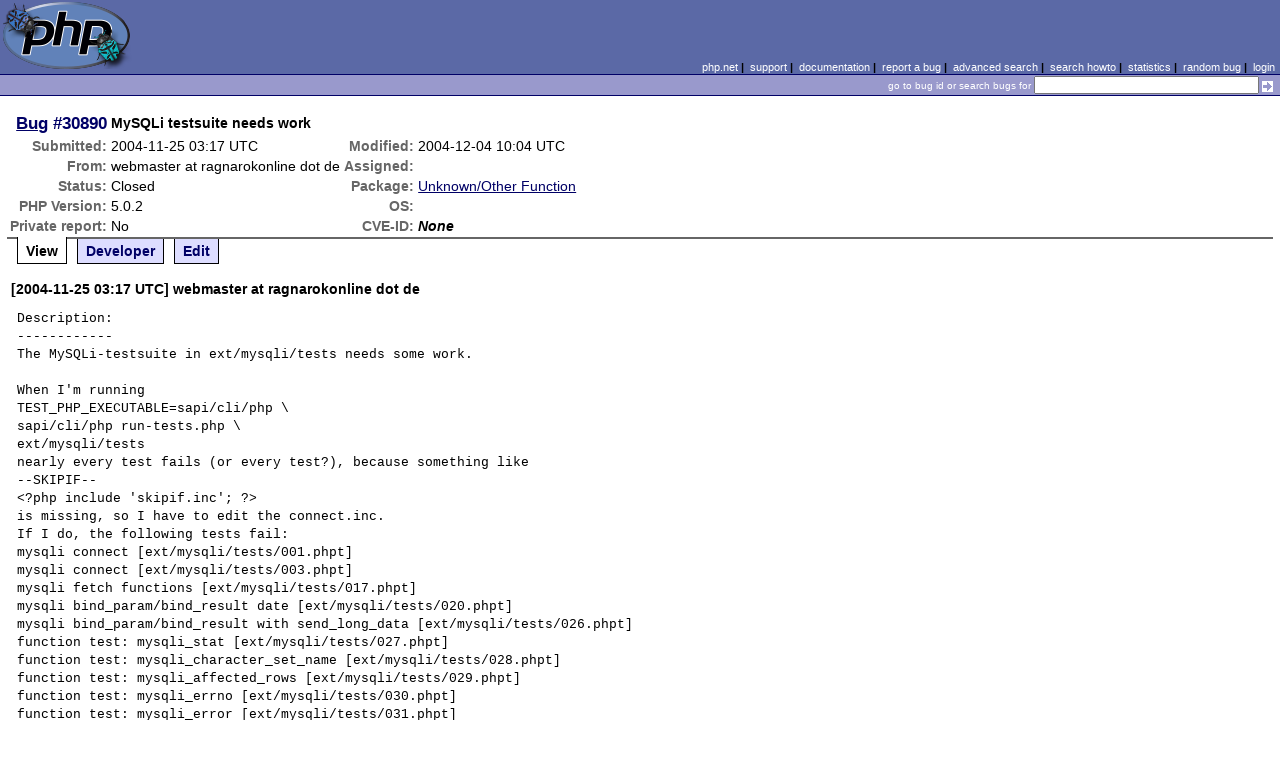

--- FILE ---
content_type: text/html; charset=UTF-8
request_url: https://bugs.php.net/bug.php?id=30890
body_size: 2766
content:
<!DOCTYPE html>
<html lang="en">
<head>
    <meta charset="utf-8">
    
        <link rel='alternate' type='application/rss+xml' title='Unknown/Other Function Bug #30890 - RDF' href='rss/bug.php?id=30890'>
        <link rel='alternate' type='application/rss+xml' title='Unknown/Other Function Bug #30890 - RSS 2.0' href='rss/bug.php?id=30890&format=rss2'>
        <base href="https://bugs.php.net/">
    <title>PHP :: Bug #30890 :: MySQLi testsuite needs work</title>
    <link rel="shortcut icon" href="https://bugs.php.net/images/favicon.ico">
    <link rel="stylesheet" href="https://bugs.php.net/css/style.css">
</head>

<body>

<table id="top" class="head" cellspacing="0" cellpadding="0">
    <tr>
        <td class="head-logo">
            <a href="/"><img src="images/logo.png" alt="Bugs" vspace="2" hspace="2"></a>
        </td>

        <td class="head-menu">
            <a href="https://php.net/">php.net</a>&nbsp;|&nbsp;
            <a href="https://php.net/support.php">support</a>&nbsp;|&nbsp;
            <a href="https://php.net/docs.php">documentation</a>&nbsp;|&nbsp;
            <a href="report.php">report a bug</a>&nbsp;|&nbsp;
            <a href="search.php">advanced search</a>&nbsp;|&nbsp;
            <a href="search-howto.php">search howto</a>&nbsp;|&nbsp;
            <a href="stats.php">statistics</a>&nbsp;|&nbsp;
            <a href="random">random bug</a>&nbsp;|&nbsp;
            <a href="login.php">login</a>
        </td>
    </tr>

    <tr>
        <td class="head-search" colspan="2">
            <form method="get" action="search.php">
                <p class="head-search">
                    <input type="hidden" name="cmd" value="display">
                    <small>go to bug id or search bugs for</small>
                    <input class="small" type="text" name="search_for" value="" size="30">
                    <input type="image" src="images/small_submit_white.gif" alt="search" style="vertical-align: middle;">
                </p>
            </form>
        </td>
    </tr>
</table>

<table class="middle" cellspacing="0" cellpadding="0">
    <tr>
        <td class="content">
<div id="bugheader">
    <table id="details">
        <tr id="title">
            <th class="details" id="number"><a href="bug.php?id=30890">Bug</a>&nbsp;#30890</th>
            <td id="summary" colspan="5">MySQLi testsuite needs work</td>
        </tr>
        <tr id="submission">
            <th class="details">Submitted:</th>
            <td style="white-space: nowrap;">2004-11-25 03:17 UTC</td>
            <th class="details">Modified:</th>
            <td style="white-space: nowrap;">2004-12-04 10:04 UTC</td>
            <td rowspan="6">


            </td>
        </tr>

        <tr id="submitter">
            <th class="details">From:</th>
            <td>webmaster &#x61;&#116; ragnarokonline &#x64;&#111;&#x74; de</td>
            <th class="details">Assigned:</th>
            <td></td>
        </tr>

        <tr id="categorization">
            <th class="details">Status:</th>
            <td>Closed</td>
            <th class="details">Package:</th>
            <td><a href="search.php?cmd=display&amp;package_name[]=Unknown%2FOther+Function">Unknown/Other Function</a></td>
        </tr>

        <tr id="situation">
            <th class="details">PHP Version:</th>
            <td>5.0.2</td>
            <th class="details">OS:</th>
            <td></td>
        </tr>

        <tr id="private">
            <th class="details">Private report:</th>
            <td>No</td>
            <th class="details">CVE-ID:</th>
            <td><em>None</em></td>
        </tr>
    </table>
</div>

<div class="controls">
<span id='control_0' class='control active'>View</span>
<span id='control_1' class='control'><a href='bug.php?id=30890&amp;edit=1'>Developer</a></span>
<span id='control_2' class='control'><a href='bug.php?id=30890&amp;edit=2'>Edit</a></span>
</div>
<div class="clear"></div>



<div class='comment type_comment' ><a name="1101352639">&nbsp;</a><strong>[2004-11-25 03:17 UTC] webmaster &#x61;&#116; ragnarokonline &#x64;&#111;&#x74; de</strong>
<pre class='note'>Description:
------------
The MySQLi-testsuite in ext/mysqli/tests needs some work.

When I&#039;m running
TEST_PHP_EXECUTABLE=sapi/cli/php \
sapi/cli/php run-tests.php \
ext/mysqli/tests
nearly every test fails (or every test?), because something like 
--SKIPIF--
&lt;?php include &#039;skipif.inc&#039;; ?&gt;
is missing, so I have to edit the connect.inc.
If I do, the following tests fail:
mysqli connect [ext/mysqli/tests/001.phpt]
mysqli connect [ext/mysqli/tests/003.phpt]
mysqli fetch functions [ext/mysqli/tests/017.phpt]
mysqli bind_param/bind_result date [ext/mysqli/tests/020.phpt]
mysqli bind_param/bind_result with send_long_data [ext/mysqli/tests/026.phpt]
function test: mysqli_stat [ext/mysqli/tests/027.phpt]
function test: mysqli_character_set_name [ext/mysqli/tests/028.phpt]
function test: mysqli_affected_rows [ext/mysqli/tests/029.phpt]
function test: mysqli_errno [ext/mysqli/tests/030.phpt]
function test: mysqli_error [ext/mysqli/tests/031.phpt]
function test: mysqli_info [ext/mysqli/tests/032.phpt]
function test: mysqli_get_host_info [ext/mysqli/tests/033.phpt]
function test: mysqli_get_proto_info [ext/mysqli/tests/034.phpt]
function test: mysqli_get_server_info [ext/mysqli/tests/035.phpt]
mysql_fetch_row (OO-Style) [ext/mysqli/tests/049.phpt]
local infile handler [ext/mysqli/tests/061.phpt]
constructor test [ext/mysqli/tests/bug29311.phpt]

Reasons:
mysqli connect [ext/mysqli/tests/001.phpt],
mysqli bind_param/bind_result with send_long_data [ext/mysqli/tests/026.phpt],
function test: mysqli_stat [ext/mysqli/tests/027.phpt],
function test: mysqli_character_set_name [ext/mysqli/tests/028.phpt],
function test: mysqli_affected_rows [ext/mysqli/tests/029.phpt],
function test: mysqli_errno [ext/mysqli/tests/030.phpt],
function test: mysqli_error [ext/mysqli/tests/031.phpt],
function test: mysqli_info [ext/mysqli/tests/032.phpt],
function test: mysqli_get_host_info [ext/mysqli/tests/033.phpt],
function test: mysqli_get_proto_info [ext/mysqli/tests/034.phpt],
function test: mysqli_get_server_info [ext/mysqli/tests/035.phpt] and
constructor test [ext/mysqli/tests/bug29311.phpt]
--&gt; $host, $user, $passwd is hardcoded

mysqli connect [ext/mysqli/tests/017.phpt] and
mysql_fetch_row (OO-Style) [ext/mysqli/tests/049.phpt]
--&gt; CURRENT_USER() is hardcoded (&#039;root@localhost&#039;) in expected result

mysqli connect [ext/mysqli/tests/003.phpt] and
mysqli bind_param/bind_result date [ext/mysqli/tests/020.phpt]
--&gt; expected result wrong, diff:
013+   string(19) &quot;0000-00-00 00:00:00&quot;
013-   string(0) &quot;&quot;

I have no idea, what went wrong in
local infile handler [ext/mysqli/tests/061.phpt]


</pre>
</div><h2>Patches</h2>
<h2>Pull Requests</h2>
<h2 style="border-bottom:2px solid #666;margin-bottom:0;padding:5px 0;">History</h2><div id='comment_filter' class='controls comments'><span id='type_all' class='control active' onclick='do_comment(this);'>All</span><span id='type_comment' class='control ' onclick='do_comment(this);'>Comments</span><span id='type_log' class='control ' onclick='do_comment(this);'>Changes</span><span id='type_svn' class='control ' onclick='do_comment(this);'>Git/SVN commits</span><span id='type_related' class='control ' onclick='do_comment(this);'>Related reports</span>            </div>
            <div id='comments_view' style='clear:both;'>
<div class='comment type_comment' ><a name="1102154647">&nbsp;</a><strong>[2004-12-04 10:04 UTC] <a href="//people.php.net/georg">georg@php.net</a></strong>
<pre class='note'>This bug has been fixed in CVS.

Snapshots of the sources are packaged every three hours; this change
will be in the next snapshot. You can grab the snapshot at
<a href="http://snaps.php.net/" rel="nofollow">http://snaps.php.net/</a>.
 
Thank you for the report, and for helping us make PHP better.


</pre>
</div></div>
        </td>
    </tr>
</table>

<script src='js/util.js'></script>
<script src='https://ajax.googleapis.com/ajax/libs/jquery/1.4.2/jquery.min.js'></script>
<script src="js/jquery.cookie.js"></script>
<script>
function do_comment(nd)
{
    $('#comment_filter > .control.active').removeClass("active");
    $(nd).addClass("active");

    $.cookie('history_tab', nd.id, { expires: 365 });

    if (nd.id == 'type_all') {
        $('#comments_view > .comment:hidden').show('slow');
    } else {
        $('#comments_view > .comment').each(function(i) {
            if ($(this).hasClass(nd.id)) {
                $(this).show('slow');
            } else {
                $(this).hide('slow');
            }
        });
    }
    return false;
}
</script>
<table class="foot" cellspacing="0" cellpadding="0">
    <tr>
        <td class="foot-bar" colspan="2">&nbsp;</td>
    </tr>

    <tr>
        <td class="foot-copy">
            <small>
                <a href="https://php.net/"><img src="images/logo-small.gif" align="left" valign="middle" hspace="3" alt="PHP"></a>
                <a href="https://php.net/copyright.php">Copyright &copy; 2001-2026 The PHP Group</a><br>
                All rights reserved.
            </small>
        </td>
        <td class="foot-source">
            <small>Last updated: Tue Jan 20 19:00:02 2026 UTC</small>
        </td>
    </tr>
</table>
</body>
</html>
